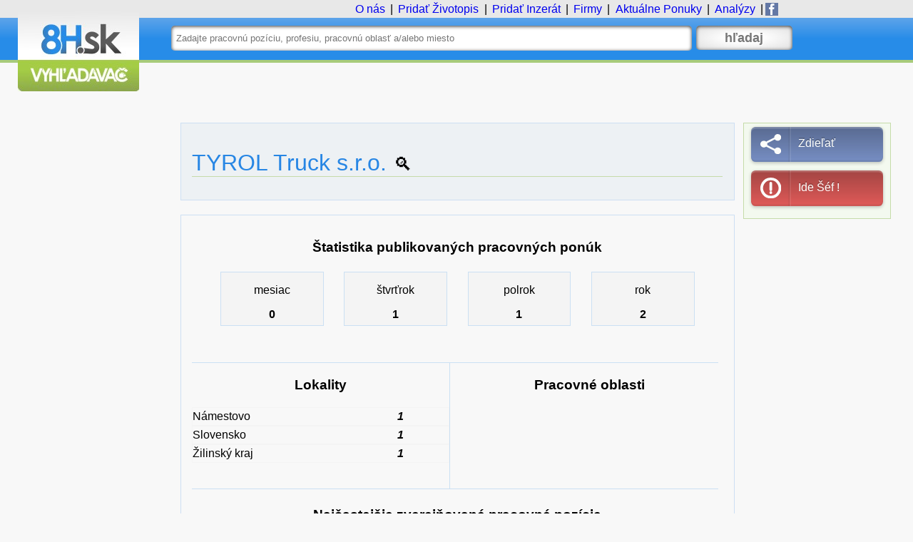

--- FILE ---
content_type: text/html; charset=utf-8
request_url: https://8h.sk/i/2078643/TYROL%20Truck%20s.r.o.
body_size: 3784
content:
<!DOCTYPE html><html xmlns="http://www.w3.org/1999/xhtml" xmlns:http="http://www.w3.org/http" lang="sk" xml:lang="sk"><head xmlns:func="http://proj.dob.sk/js"><meta http-equiv="Content-Type" content="text/html; charset=utf-8"><title>TYROL Truck s.r.o. | Informácie o inzerentovi | 8h.sk</title><meta name="title" content="TYROL Truck s.r.o. | Informácie o inzerentovi | 8h.sk"></meta><meta name="description" content="Informácie o inzerentovi TYROL Truck s.r.o. 🔍 Všetky aktuálne pracovné ponuky a brigády na jednom mieste v najväčšom vyhľadávači práce. Nájdite si novú prácu s nami."></meta><meta name="keywords" content="práca , ponuky práce , brigády "></meta><meta name="language" content="sk"></meta><meta name="subject" content="Vyhľadávač práce, pracovných ponúk a brigád."></meta><meta name="classification" content="Vyhľadávanie práce, pracovných ponúk a brigád"></meta><meta name="content-language" content="sk"></meta><meta name="viewport" content="width=device-width, initial-scale=1.0"></meta><meta name="robots" content="max-snippet:-1,all"></meta><meta name="referrer" content="strict-origin-when-cross-origin"></meta><meta name="revisit-after" content="3 days"></meta><meta property="og:type" content="website"></meta><meta property="og:site_name" content="8h.sk"></meta><meta property="og:title" content="TYROL Truck s.r.o. | Informácie o inzerentovi | 8h.sk"></meta><meta property="og:description" content="Najväčší vyhľadávač práce, pracovných ponúk a brigád pre akúkoľvek profesiu."></meta><meta property="og:image" content="https://8h.sk/_/img/og-image.png"></meta><meta property="fb:app_id" content="371236019880264"></meta><link rel="manifest" href="/manifest.webmanifest"></link><link rel="image_src" href="https://8h.sk/favicon.png"></link><link rel="alternate" href="https://8h.sk/i/2078643/TYROL%20Truck%20s.r.o." hreflang="sk-sk"></link><link rel="canonical" href="https://8h.sk/i/2078643/TYROL%20Truck%20s.r.o."></link><meta property="og:url" content="https://8h.sk/i/2078643/TYROL%20Truck%20s.r.o."></meta><link rel="shortcut icon" href="/favicon.png"></link><link rel="search" type="application/opensearchdescription+xml" href="/opensearch-sk.xml" title="8h.sk - hľadať pracovné ponuky a brigády"></link><link rel="stylesheet" type="text/css" media="all" href="/_/css/8h.css?v=5"></link><script>(function(w,d,s,l,i){w[l]=w[l]||[];w[l].push({'gtm.start':
new Date().getTime(),event:'gtm.js'});var f=d.getElementsByTagName(s)[0],
j=d.createElement(s),dl=l!='dataLayer'?'&l='+l:'';j.async=true;j.src=
'https://www.googletagmanager.com/gtm.js?id='+i+dl;f.parentNode.insertBefore(j,f);
})(window,document,'script','dataLayer','GTM-TMWP3BQ8');</script><link rel="preconnect" as="script" href="https://securepubads.g.doubleclick.net/tag/js/gpt.js" crossorigin="anonymous"></link><script async="async" src="https://securepubads.g.doubleclick.net/tag/js/gpt.js"></script><link rel="preconnect" as="script" href="https://www.nuload.net/8h/ad.js" crossorigin="anonymous"></link><script type="module" src="https://www.nuload.net/8h/ad.js"></script><link href="/_/js/jquery.js?v=5" id="script-jquery" rel="postload"></link><link href="https://unpkg.com/@botpoison/browser?_v=5" id="script-botpoison-external" rel="postload"></link><script defer type="text/javascript" src="/_/js/8h.js?v=5"></script><script type="text/javascript">
			window.dobInit = function() {
				url = new URL(window.location) ?? new URL();

				window.dobQ = null;
				window.dobFBappID = '371236019880264';

				if (!url.searchParams.get('suggest'))
					window.dobQ = '';

				setTimeout("showHistory(window.dobQ, 60)", 50);
				setTimeout('hide_all_jobs()', 80);
				setTimeout('init_modal()', 120);

				try {
					var utm_source = url.searchParams.get('utm_source') ?? url.searchParams.get('u');
					if (utm_source == 'pwa')
						setTimeout("clicky_log('#pwa')", 150);
				} catch (e) {}
			}
		</script><link rel="preload" as="script" href="https://t.8h.sk/script.js"></link><link rel="preload" as="script" href="https://w.8h.sk/js/script.js"></link></head><body xmlns:func="http://proj.dob.sk/js" data-instant-allow-query-string="1"><div id="bg"><div class="bg1"></div><div class="bg2"></div><div class="bg3"></div></div><div id="fg"><div class="container"><div class="header"><div class="logo"><a href="/" title="Najväčší vyhľadávač pracovných ponúk a brigád" rel="home"><img src="/_/img/logo.jpg" width="170" height="128" alt="8h.sk"></img></a></div><div class="header-content"><div class="menu"><div class="logom" style="display:none" onclick="window.location = '/'"><a href="/" title="Najväčší vyhľadávač pracovných ponúk a brigád" rel="home"><img src="/_/img/logom.jpg" width="20" height="20" alt="8h.sk"></img></a></div><div id="tools"><a rel="help" href="/o/stranka">O nás</a>
					|
					<a href="/go/add/cv" class="add" title="Pridanie životopisu" onclick="clicky_log('#add-cv')"><span class="nomobile">Pridať </span>Životopis</a>
					|
					<a href="/go/add/job" class="add" title="Pridanie pracovnej ponuky" onclick="clicky_log('#add-job')"><span class="nomobile">Pridať </span>Inzerát</a><span class="nomobile">
					|
					<a href="/i/analyzy/" title="Najväčší zadávatelia pracovných ponúk">Firmy</a></span>
					|
					<a href="/praca/ponuky/" title="Zoznam všetkých aktálnych pracovných ponúk"><span class="nomobile">Aktuálne </span>Ponuky</a><span class="nomobile">
					|
					<a href="/reports" title="Analýzy">Analýzy</a></span><span class="nomobile">
					|
					<a href="/go/facebook" title="8h.sk na Facebooku"><img style="margin:-4px;background: #6478a5;padding:1px;" src="/_/img/fb.svg" alt="FB" width="16" height="16"></img></a></span></div></div><div id="search" class="search"><form method="get" action="/s" name="s" onsubmit="clicky_log('#query')"><input type="hidden" name="t" value="job"></input><div class="input-text"><input type="text" name="q" value="" id="q" placeholder="Zadajte pracovnú pozíciu, profesiu, pracovnú oblasť a/alebo miesto" title="Zadajte pracovnú pozíciu, profesiu, pracovnú oblasť a/alebo miesto"></input></div><div class="submit-text" title="Hľadať pracovné ponuky"><input type="submit" value="hľadaj"></input></div><div class="clear-both"></div></form></div><div class="info" id="info"></div></div><div class="clear-both"></div></div><div class="content-area"><div class="content-right"><div class="block"><div class="clear-both"></div><div class="other"><div class="link installApp" id="installAppBtn" style="display:none"><a class="sc-btn sc--app" href="#" title="Pridať ako aplikáciu" onclick="javascript: installApp(); clicky_log('#pwaInstall'); return true;"><span class="sc-icon"><img class="svg" src="/_/img/android.svg" alt="APP"></img></span><span class="sc-text">Pridať ako aplikáciu</span></a></div><div class="link"><a class="sc-btn sc--share" title="Zdieľať" target="_blank" rel="noopener" onclick="shareUI('https://8h.sk/i/2078643/TYROL%2520Truck%2520s.r.o.', 'TYROL%20Truck%20s.r.o.%20%7C%20Inform%C3%A1cie%20o%20inzerentovi'); clicky_log('#share'); return false;"><span class="sc-icon"><img class="svg" src="/_/img/share.svg" alt="Share"></img></span><span class="sc-text">Zdieľať</span></a></div><div class="link exit"><a class="sc-btn sc--emergency" href="https://www.dobryanjel.sk/viac-o-dobrom-anjelovi/" title="Kliknutím uniknete zvedavým pohľadom..." onclick="javascript: erPage(this); return true;"><span class="sc-icon"><img class="svg" src="/_/img/warn.svg" alt="!!!"></img></span><span class="sc-text">Ide Šéf !</span></a></div></div></div><div class="adbx"></div></div><div class="content-left"><div class="comp-info comp-title result-item"><h1><a href="/s?t=job&amp;q=TYROL%20Truck%20s.r.o." title="Hľadať pracovné ponuky od inzerenta TYROL Truck s.r.o."><span itemprop="name">TYROL Truck s.r.o.</span></a><a class="ui search" href="/s?t=job&amp;q=TYROL%20Truck%20s.r.o." title="Hľadať pracovné ponuky od inzerenta TYROL Truck s.r.o."><div></div></a></h1><p></p></div><div class="comp-info comp-stats"><h3>Štatistika publikovaných pracovných ponúk</h3><div class="smallBoxes"><div class="smallBox" title="Počet publikovaných pracovných ponúk za posledný mesiac"><p>mesiac</p><p class="number">0</p></div><div class="smallBox" title="Počet publikovaných pracovných ponúk za posledné tri mesiace"><p>štvrťrok</p><p class="number">1</p></div><div class="smallBox" title="Počet publikovaných pracovných ponúk za posledných šesť mesiacov"><p>polrok</p><p class="number">1</p></div><div class="smallBox" title="Počet publikovaných pracovných ponúk za posledných dvanásť mesiacov"><p>rok</p><p class="number">2</p></div></div><br></br><div class="tagboxes" style="height: 10.5em"><div class="tagbox"><h3 title="Lokality v ktorých inzerent zobrazoval pracovné ponuky za posledných 6 mesiacov">Lokality</h3><div class="tag"><div class="tagkey">Námestovo</div><div class="tagval">1</div></div><div class="tag"><div class="tagkey">Slovensko</div><div class="tagval">1</div></div><div class="tag"><div class="tagkey">Žilinský kraj</div><div class="tagval">1</div></div></div><div class="tagbox tagboxr"><h3 title="Pracovné oblasti inzerovaných pracovných ponuky za posledných 6 mesiacov">Pracovné oblasti</h3></div><div class="clear-both"></div></div><div class="topjobs"><h3 title="Najčastejšie zverejňované pracovné pozície za posledných 6 mesiacov">Najčastejšie zverejňované pracovné pozície</h3><div class="titles"><div class="tit"><span class="titname" title="Hľadať pracovné ponuky obsahujúce 'Vodič kamiónu - medzinárodnej dopravy'"><a href="/s?q=Vodi%C4%8D%20kami%C3%B3nu%20-%20medzin%C3%A1rodnej%20dopravy">Vodič kamiónu - medzinárodnej dopravy</a></span> <span class="titcount">(1x)</span> </div></div></div></div><br></br><div class="legal-note">
	Zobrazené údaje o inzerentovi <b>TYROL Truck s.r.o.</b> boli vygenerované automaticky, na základe analýzy
	pracovných ponúk zverejnených na rôznych internetových pracovných portáloch a sú výhradne informatívneho charakteru.
	Počty najčastejšie zverejňovaných ponúk sú čiastočne očistené o duplikátne pracovné ponuky.
	<br></br>
	Aktualizované dňa 2026-01-19.
	</div></div><div class="clear-both"></div></div><div id="modalReact" class="modal" style="display:none"><div class="modal-content"><div class="react-form"><a class="close">✖</a><form id="formReact" action="/app/jobreact/submit" method="POST" enctype="multipart/form-data" accept-charset="utf-8" data-botpoison-public-key="pk_89f74489-bdb9-4e0a-8576-95a1c8e571df"><h2>Reagovať na ponuku</h2><input type="hidden" name="_app" value="8h_react"></input><input type="hidden" name="_redirect" value=""></input><div><input type="hidden" name="jobid" id="react-jobid" value=""></input><input type="hidden" name="joburl" id="react-joburl" value=""></input><label><input type="text" class="static-data" name="subject" id="react-subject" readonly placeholder="Vec" title="Vec"></input></label><label><input type="text" class="static-data" name="dest" id="react-dest" readonly placeholder="Komu" title="Komu"></input></label><label><input type="text" name="name" id="react-name" placeholder="Meno a priezvisko" required="required" title="Meno a Priezvisko"></input></label><label><input type="email" name="email" id="react-email" placeholder="Email" required="required" title="Email"></input></label><label><input type="tel" name="phone" id="react-phone" placeholder="Mobil" required="required" title="Mobil" pattern="^\+?[0-9]{8,}$"></input></label></div><div class="custom-file"><input type="file" id="react-cv" class="custom-file-input" name="cv" accept=".doc,.docx,.odt,.rtf,.txt,.pdf,.jpg" placeholder="CV" title="Životopis / CV" required="required" onchange="custom_file_change(this)"></input><label class="custom-file-label" for="react-cv" placeholder="CV">Životopis</label></div><div><label class="checkbox"><input type="checkbox" name="react-gdpr" id="react-gdpr" required="required" pattern="on"></input> Súhlasím so spracovaním mojich osobných údajov spoločnosťou <span id="react-dest-name"></span>.</label><span style="display:none"><input type="checkbox" name="react-consent" id="react-consent" value=""></input></span></div><div class="textarea"><span>Správa</span><textarea name="message" rows="4" placeholder="Dobrý deň, mám záujem o túto pracovnú ponuku.">Dobrý deň, mám záujem o túto pracovnú ponuku.</textarea></div><button type="submit" href="/" onclick="sendForm('React', 'react-jobid', 'react-joburl') &amp;&amp; clicky_log('#react-send'); return false;">Odoslať</button></form></div></div></div><div class="footer"><a rel="help" href="/o/stranka">O stránke</a>
		| © <a rel="friend" title="Prevádzkovateľ vyhľadávača" href="https://dobws.sk/?u=8h.sk">dob ws s.r.o</a></div><script async="async" src="https://t.8h.sk/script.js" data-website-id="673f2d7f-1e82-4159-9292-90fa17edd188"></script><script defer src="https://w.8h.sk/js/script.outbound-links.js" data-domain="8h.sk"></script><!--T:0.000/0--></div></div></body></html>


--- FILE ---
content_type: text/html; charset=utf-8
request_url: https://www.google.com/recaptcha/api2/aframe
body_size: 267
content:
<!DOCTYPE HTML><html><head><meta http-equiv="content-type" content="text/html; charset=UTF-8"></head><body><script nonce="mC8ewW4M-wcP0i-jkPHOjg">/** Anti-fraud and anti-abuse applications only. See google.com/recaptcha */ try{var clients={'sodar':'https://pagead2.googlesyndication.com/pagead/sodar?'};window.addEventListener("message",function(a){try{if(a.source===window.parent){var b=JSON.parse(a.data);var c=clients[b['id']];if(c){var d=document.createElement('img');d.src=c+b['params']+'&rc='+(localStorage.getItem("rc::a")?sessionStorage.getItem("rc::b"):"");window.document.body.appendChild(d);sessionStorage.setItem("rc::e",parseInt(sessionStorage.getItem("rc::e")||0)+1);localStorage.setItem("rc::h",'1769025045874');}}}catch(b){}});window.parent.postMessage("_grecaptcha_ready", "*");}catch(b){}</script></body></html>

--- FILE ---
content_type: application/javascript; charset=utf-8
request_url: https://fundingchoicesmessages.google.com/f/AGSKWxXfGqfIqaCiS78KtusEmwZUN1ENvWAPjBPJNjx2Mwcu0oU7RRDXwBzz1_D_3KousrNb1wEFg98QA82cu5KZTZZw-IOa-21lED90Bjs92_KN5yMdL9fYmFcT4Ha1Hx20M8p5l5mFLZK6dvJ-_MsyGbDrkx4cZ4TNLHKgr5O6CWI87RamW_E6hG_V6VQ=/__dashad_/ad/listing-_googleads_=468x80__ad_logo.
body_size: -1289
content:
window['bbaaadee-5b76-4eab-8832-568d307a76fd'] = true;

--- FILE ---
content_type: application/javascript; charset=utf-8
request_url: https://fundingchoicesmessages.google.com/f/AGSKWxVkzkddu-1db7fQsmQViIc1xBlcmvdOicCkaTyYo_F4RNj02sby3hH6DXC_DJWGJVyLWytspmdqrMuBCM9grpNbpndOXu4iKWlNaxvJWnXGLHvdUnP329UNuuqfH9Ur8SGLGC-J?fccs=W251bGwsbnVsbCxudWxsLG51bGwsbnVsbCxudWxsLFsxNzY5MDI1MDQ1LDgxMDAwMDAwXSxudWxsLG51bGwsbnVsbCxbbnVsbCxbN11dLCJodHRwczovLzhoLnNrL2kvMjA3ODY0My9UWVJPTCUyMFRydWNrJTIwcy5yLm8uIixudWxsLFtbOCwiOW9FQlItNW1xcW8iXSxbOSwiZW4tVVMiXSxbMTksIjIiXSxbMTcsIlswXSJdLFsyNCwiIl0sWzI5LCJmYWxzZSJdXV0
body_size: -239
content:
if (typeof __googlefc.fcKernelManager.run === 'function') {"use strict";this.default_ContributorServingResponseClientJs=this.default_ContributorServingResponseClientJs||{};(function(_){var window=this;
try{
var QH=function(a){this.A=_.t(a)};_.u(QH,_.J);var RH=_.ed(QH);var SH=function(a,b,c){this.B=a;this.params=b;this.j=c;this.l=_.F(this.params,4);this.o=new _.dh(this.B.document,_.O(this.params,3),new _.Qg(_.Qk(this.j)))};SH.prototype.run=function(){if(_.P(this.params,10)){var a=this.o;var b=_.eh(a);b=_.Od(b,4);_.ih(a,b)}a=_.Rk(this.j)?_.be(_.Rk(this.j)):new _.de;_.ee(a,9);_.F(a,4)!==1&&_.G(a,4,this.l===2||this.l===3?1:2);_.Fg(this.params,5)&&(b=_.O(this.params,5),_.hg(a,6,b));return a};var TH=function(){};TH.prototype.run=function(a,b){var c,d;return _.v(function(e){c=RH(b);d=(new SH(a,c,_.A(c,_.Pk,2))).run();return e.return({ia:_.L(d)})})};_.Tk(8,new TH);
}catch(e){_._DumpException(e)}
}).call(this,this.default_ContributorServingResponseClientJs);
// Google Inc.

//# sourceURL=/_/mss/boq-content-ads-contributor/_/js/k=boq-content-ads-contributor.ContributorServingResponseClientJs.en_US.9oEBR-5mqqo.es5.O/d=1/exm=kernel_loader,loader_js_executable/ed=1/rs=AJlcJMwtVrnwsvCgvFVyuqXAo8GMo9641A/m=web_iab_tcf_v2_signal_executable
__googlefc.fcKernelManager.run('\x5b\x5b\x5b8,\x22\x5bnull,\x5b\x5bnull,null,null,\\\x22https:\/\/fundingchoicesmessages.google.com\/f\/AGSKWxUICWhgMXxY3cUIDw9LS4zYV4-_rzARk3EbkQSFykga5G-cV8qTkUqEG8ugpwTcfbHK-f2UX_npjElbecXoFJWOco80MvSPpURUF_5TAJ-KVlrqK-bkuwE10bJACRmii4Lkb7t9\\\x22\x5d,null,null,\x5bnull,null,null,\\\x22https:\/\/fundingchoicesmessages.google.com\/el\/AGSKWxXB_FCmDOw1MMVW8Og2wyWdiRUYgvvug1P7gBNJ9sZR66QbICoblBpoeBQG7soImg0xZHhpMgh78SgQdMj9bY0yxpNnpIIrt6KvFdyxRXC8Wkn5E5qB__I3SIpg6PKDDbnxdSbr\\\x22\x5d,null,\x5bnull,\x5b7\x5d\x5d\x5d,\\\x228h.sk\\\x22,1,\\\x22sk\\\x22,null,null,null,null,1\x5d\x22\x5d\x5d,\x5bnull,null,null,\x22https:\/\/fundingchoicesmessages.google.com\/f\/AGSKWxUBG3LGwxL9A6bgcvAedH7HDjuPnWP10Lqy-H-f2RQwTd1k52eszX4aJLxqcKDteVDXvc2kIJ_JnkzoxUMLFLT8X5slfw8YGF0C0eA62_ewYgitpJhGufXtdrk-ME4EEuv4CRmU\x22\x5d\x5d');}